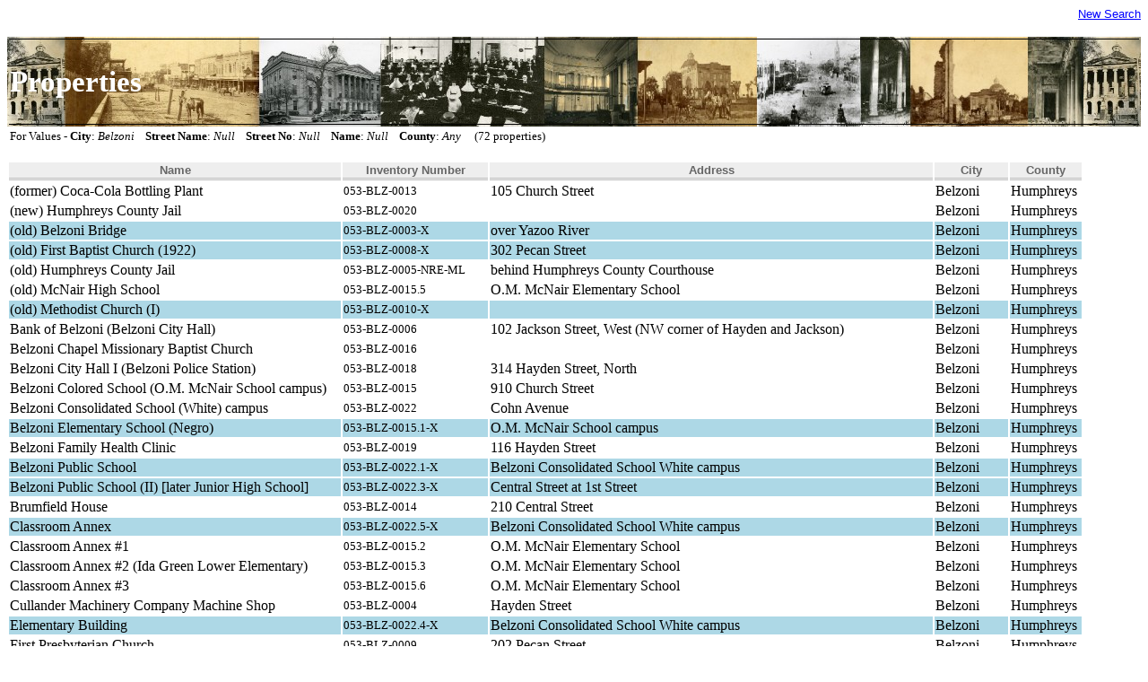

--- FILE ---
content_type: text/html; charset=utf-8
request_url: https://www.apps.mdah.ms.gov/Public/rpt.aspx?rpt=publicPropSearch&Name=&StreetNo=&StreetName=&City=Belzoni&County=Any
body_size: 35306
content:


<!DOCTYPE html PUBLIC "-//W3C//DTD XHTML 1.0 Transitional//EN" "http://www.w3.org/TR/xhtml1/DTD/xhtml1-transitional.dtd">

<html xmlns="http://www.w3.org/1999/xhtml" >
<head><title>
	Report
</title><link rel="stylesheet" href="style.css" />
    <script type="text/javascript" src="include/sorttable.js"></script>
    <script type="text/javascript" src="include/xAlert.js"></script>
    <script type="text/javascript">
        var footerText1 = 'Note: Inventory# refers to the paper file located in the offices of the Historic Preservation Division, MDAH. "D" indicates that the information concerning this property is documented. "A" indicates that the work is only attributed, based on oral tradition or similarity to other buildings by this particular person. A question mark indicates that the work is only conjectured from other information, such as in cases when an architect was known to be working in a town at a given time. A gray/blue background color denotes a non-extant property.'; //artisan related stuff
        var footerText2 = 'Note: Inventory# refers to the paper file located in the offices of the Historic Preservation Division, MDAH. A gray/blue background color denotes a non-extant property.'; //everything else
        var footerText3 = 'Note: A gray/blue background color denotes a non-extant property.'; //everything else
        var currentRpt = getParameterByName('rpt');
        var currentText;
        switch (currentRpt){
            case 'nrListings':
              currentText = footerText3;
              break;
            case 'msLandmarkList':
              currentText = footerText2;
              break;
            case 'publicPropSearch':
              currentText = footerText2;
              break;
            case 'searchReturn':
              currentText = footerText2;
              break;
            case 'artisanSearch':
              currentText = footerText1;
              break;
            case 'LocalHistoricDistrictList':
              currentText = footerText3;
              break;
            case 'historicUse':
              currentText = footerText2;
              break;
            case 'artisanProfile':
              currentText = footerText1;
              break;
            case 'associations':
              currentText = footerText2;
              break;
            default:
              currentText = '';
              break;
          }
        
        function getParameterByName( name )
            {
              name = name.replace(/[\[]/,"\\\[").replace(/[\]]/,"\\\]");
              var regexS = "[\\?&]"+name+"=([^&#]*)";
              var regex = new RegExp( regexS );
              var results = regex.exec( window.location.href );
              if( results == null )
                return "";
              else
                return decodeURIComponent(results[1].replace(/\+/g, " "));
            }
        
        function loadPhoto (id) {
            window.open('photo.aspx?id='+id);
        }
    
        function GotoProperty(id) {
           var y = screen.availHeight;
           window.location.href = 'prop.aspx?id='+id+'&view=facts&y='+y;
           //window.open('prop.aspx?id='+id+'&view=facts&y='+y);
           return false;
        }
        
        function GotoDistrict(id,districtName) {
            var y = screen.availHeight;
            //window.location.href='district.aspx?id='+id+'&districtName='+ districtName + '&view=propList'+'&y='+y;
            window.location.href='district.aspx?id='+id+'&view=propList'+'&y='+y;
            return false;
        }

        function SwitchProperties(new_id) {
            opener.GotoProperty(new_id);
            window.open('', '_self', '');
            window.close();
        }

        function SwitchDistricts(new_id) {
            opener.GotoDistrict(new_id);
            window.open('', '_self', '');
            window.close();
        }
          
        function GotoLocalHistoricDistrict(lhd_id) {
            var y = screen.availHeight;
            window.location.href='lhd.aspx?id='+lhd_id+'&view=propList'+'&y='+y;
            return false;
          }
        
        function CloseWindow() {
            var browserName=navigator.appName; 
            if (browserName=="Netscape") { 
              window.open('','_parent',''); 
              window.close();} 
            else { 
              window.opener = self; 
              window.close();}
        }
        
        function JumpToDistrict(new_id) {
            opener.GotoDistrict(new_id);
            window.open('','_self','');
            window.close();
        }
          
        function JumpToLHD(new_id) {
            opener.GotoLHD(new_id);
            window.open('','_self','');
            window.close();
        }
        
    </script>
</head>
<body>
    <form name="form1" method="post" action="./rpt.aspx?rpt=publicPropSearch&amp;Name=&amp;StreetNo=&amp;StreetName=&amp;City=Belzoni&amp;County=Any" id="form1">
<div>
<input type="hidden" name="__VIEWSTATE" id="__VIEWSTATE" value="/wEPDwUKMjExOTQwNDI2Ng8WAh4TVmFsaWRhdGVSZXF1ZXN0TW9kZQIBFgICAw9kFgYCAQ8WBB4JaW5uZXJodG1sBQpOZXcgU2VhcmNoHgdvbmNsaWNrBTd3aW5kb3cubG9jYXRpb24uaHJlZj0ncGFyYW1zLmFzcHg/cnB0PXB1YmxpY1Byb3BTZWFyY2gnZAIDDw9kFgQeBWFsaWduBQRsZWZ0HgV3aWR0aAUDOTUlZAIGDw8WBB4IQ3NzQ2xhc3MFCHNvcnRhYmxlHgRfIVNCAgIWBB8DBQRsZWZ0HwQFAzk1JWRkSBjV8QIEL5lzOfssqKca1bc+806uZPy0z5O/pnOjuJI=" />
</div>

<script type="text/javascript">
//<![CDATA[
var theForm = document.forms['form1'];
if (!theForm) {
    theForm = document.form1;
}
function __doPostBack(eventTarget, eventArgument) {
    if (!theForm.onsubmit || (theForm.onsubmit() != false)) {
        theForm.__EVENTTARGET.value = eventTarget;
        theForm.__EVENTARGUMENT.value = eventArgument;
        theForm.submit();
    }
}
//]]>
</script>


<script src="/WebResource.axd?d=t4ghhPSCR6SBwIazddJRBVnuxqfkM0WAzayynLzN_SKnOgRHTEIz8siIycjXwBxUL4TbDo0bZL_d4Zi53NoU3yQs2ryoB6xhnhVn6U9OWvo1&amp;t=638942030805310136" type="text/javascript"></script>

<div>

	<input type="hidden" name="__VIEWSTATEGENERATOR" id="__VIEWSTATEGENERATOR" value="79DB5AFC" />
	<input type="hidden" name="__SCROLLPOSITIONX" id="__SCROLLPOSITIONX" value="0" />
	<input type="hidden" name="__SCROLLPOSITIONY" id="__SCROLLPOSITIONY" value="0" />
	<input type="hidden" name="__EVENTTARGET" id="__EVENTTARGET" value="" />
	<input type="hidden" name="__EVENTARGUMENT" id="__EVENTARGUMENT" value="" />
</div>
    <div id="timeoutPopUp" style="position:absolute; z-index:0; opacity: 0; filter: alpha(opacity=0)"><img src="img/misc/NewWindowAlertBox.png" alt=""  /></div>
    <div>
        <div id="divReturnLink" style="text-align:right" class="propLink" onclick="window.location.href=&#39;params.aspx?rpt=publicPropSearch&#39;">New Search<a></a></div><br />
        <table cellpadding="0" cellspacing="0" border="0" width="100%" id="tblSubMain">
            <tr>
                <td>
                    <table id="tblTitleHdr" align="left" width="95%" border="0" style="height:100px;width:100%;background-image:url(img/hdr/collage1.jpg); color:#ffffff">
	<tr>
		<td class="tdTitleHdr" style="font-weight:bold;">Properties</td>
	</tr>
</table>
                </td>
            </tr>
            <tr>
                <td>
                    <table border="0">
	<tr valign="top">
		<td valign="top" colspan="4" style="font-size:small;">For Values - <strong>City</strong>: <em>Belzoni</em>&nbsp;&nbsp;&nbsp;&nbsp;<strong>Street Name</strong>: <em>Null</em>&nbsp;&nbsp;&nbsp;&nbsp;<strong>Street No</strong>: <em>Null</em>&nbsp;&nbsp;&nbsp;&nbsp;<strong>Name</strong>: <em>Null</em>&nbsp;&nbsp;&nbsp;&nbsp;<strong>County</strong>: <em>Any</em>&nbsp;&nbsp;&nbsp;&nbsp; (72 properties)<br />&nbsp;</td>
	</tr>
</table><table id="Table1" class="sortable" align="left" width="95%" border="0">
	<tr style="text-align:center;">
		<th class="sortableborderedsubheader">Name</th><th class="sortableborderedsubheader">Inventory Number</th><th class="sortableborderedsubheader">Address</th><th class="sortableborderedsubheader">City</th><th class="sortableborderedsubheader">County</th>
	</tr><tr onclick="GotoProperty(&#39;14591&#39;)" onmouseover="this.style.backgroundColor=&#39;#E0FFFF&#39;" onmouseout="this.style.backgroundColor=&#39;#FFFFFF&#39;" style="cursor:pointer;">
		<td>(former) Coca-Cola Bottling Plant</td><td style="font-size:smaller;">053-BLZ-0013</td><td>105 Church Street</td><td>Belzoni</td><td>Humphreys</td>
	</tr><tr onclick="GotoProperty(&#39;2145887134&#39;)" onmouseover="this.style.backgroundColor=&#39;#E0FFFF&#39;" onmouseout="this.style.backgroundColor=&#39;#FFFFFF&#39;" style="cursor:pointer;">
		<td>(new) Humphreys County Jail</td><td style="font-size:smaller;">053-BLZ-0020</td><td></td><td>Belzoni</td><td>Humphreys</td>
	</tr><tr onclick="GotoProperty(&#39;14581&#39;)" onmouseover="this.style.backgroundColor=&#39;#E0FFFF&#39;" onmouseout="this.style.backgroundColor=&#39;#ADD8E6&#39;" style="cursor:pointer;background-color:#ADD8E6;">
		<td>(old) Belzoni Bridge</td><td style="font-size:smaller;">053-BLZ-0003-X</td><td>over Yazoo River</td><td>Belzoni</td><td>Humphreys</td>
	</tr><tr onclick="GotoProperty(&#39;14586&#39;)" onmouseover="this.style.backgroundColor=&#39;#E0FFFF&#39;" onmouseout="this.style.backgroundColor=&#39;#ADD8E6&#39;" style="cursor:pointer;background-color:#ADD8E6;">
		<td>(old) First Baptist Church (1922)</td><td style="font-size:smaller;">053-BLZ-0008-X</td><td>302 Pecan Street</td><td>Belzoni</td><td>Humphreys</td>
	</tr><tr onclick="GotoProperty(&#39;14583&#39;)" onmouseover="this.style.backgroundColor=&#39;#E0FFFF&#39;" onmouseout="this.style.backgroundColor=&#39;#FFFFFF&#39;" style="cursor:pointer;">
		<td>(old) Humphreys County Jail</td><td style="font-size:smaller;">053-BLZ-0005-NRE-ML</td><td>behind Humphreys County Courthouse</td><td>Belzoni</td><td>Humphreys</td>
	</tr><tr onclick="GotoProperty(&#39;2145887196&#39;)" onmouseover="this.style.backgroundColor=&#39;#E0FFFF&#39;" onmouseout="this.style.backgroundColor=&#39;#FFFFFF&#39;" style="cursor:pointer;">
		<td>(old) McNair High School</td><td style="font-size:smaller;">053-BLZ-0015.5</td><td>O.M. McNair Elementary School</td><td>Belzoni</td><td>Humphreys</td>
	</tr><tr onclick="GotoProperty(&#39;14588&#39;)" onmouseover="this.style.backgroundColor=&#39;#E0FFFF&#39;" onmouseout="this.style.backgroundColor=&#39;#ADD8E6&#39;" style="cursor:pointer;background-color:#ADD8E6;">
		<td>(old) Methodist Church (I)</td><td style="font-size:smaller;">053-BLZ-0010-X</td><td></td><td>Belzoni</td><td>Humphreys</td>
	</tr><tr onclick="GotoProperty(&#39;14584&#39;)" onmouseover="this.style.backgroundColor=&#39;#E0FFFF&#39;" onmouseout="this.style.backgroundColor=&#39;#FFFFFF&#39;" style="cursor:pointer;">
		<td>Bank of Belzoni (Belzoni City Hall)</td><td style="font-size:smaller;">053-BLZ-0006</td><td>102 Jackson Street, West (NW corner of Hayden and Jackson)</td><td>Belzoni</td><td>Humphreys</td>
	</tr><tr onclick="GotoProperty(&#39;14594&#39;)" onmouseover="this.style.backgroundColor=&#39;#E0FFFF&#39;" onmouseout="this.style.backgroundColor=&#39;#FFFFFF&#39;" style="cursor:pointer;">
		<td>Belzoni Chapel Missionary Baptist Church</td><td style="font-size:smaller;">053-BLZ-0016</td><td></td><td>Belzoni</td><td>Humphreys</td>
	</tr><tr onclick="GotoProperty(&#39;2145882865&#39;)" onmouseover="this.style.backgroundColor=&#39;#E0FFFF&#39;" onmouseout="this.style.backgroundColor=&#39;#FFFFFF&#39;" style="cursor:pointer;">
		<td>Belzoni City Hall I (Belzoni Police Station)</td><td style="font-size:smaller;">053-BLZ-0018</td><td>314 Hayden Street, North</td><td>Belzoni</td><td>Humphreys</td>
	</tr><tr onclick="GotoProperty(&#39;14593&#39;)" onmouseover="this.style.backgroundColor=&#39;#E0FFFF&#39;" onmouseout="this.style.backgroundColor=&#39;#FFFFFF&#39;" style="cursor:pointer;">
		<td>Belzoni Colored School (O.M. McNair School campus)</td><td style="font-size:smaller;">053-BLZ-0015</td><td>910 Church Street</td><td>Belzoni</td><td>Humphreys</td>
	</tr><tr onclick="GotoProperty(&#39;2145887176&#39;)" onmouseover="this.style.backgroundColor=&#39;#E0FFFF&#39;" onmouseout="this.style.backgroundColor=&#39;#FFFFFF&#39;" style="cursor:pointer;">
		<td>Belzoni Consolidated School (White) campus</td><td style="font-size:smaller;">053-BLZ-0022</td><td>Cohn Avenue</td><td>Belzoni</td><td>Humphreys</td>
	</tr><tr onclick="GotoProperty(&#39;2145887198&#39;)" onmouseover="this.style.backgroundColor=&#39;#E0FFFF&#39;" onmouseout="this.style.backgroundColor=&#39;#ADD8E6&#39;" style="cursor:pointer;background-color:#ADD8E6;">
		<td>Belzoni Elementary School (Negro)</td><td style="font-size:smaller;">053-BLZ-0015.1-X</td><td>O.M. McNair School campus</td><td>Belzoni</td><td>Humphreys</td>
	</tr><tr onclick="GotoProperty(&#39;2145885551&#39;)" onmouseover="this.style.backgroundColor=&#39;#E0FFFF&#39;" onmouseout="this.style.backgroundColor=&#39;#FFFFFF&#39;" style="cursor:pointer;">
		<td>Belzoni Family Health Clinic</td><td style="font-size:smaller;">053-BLZ-0019</td><td>116 Hayden Street</td><td>Belzoni</td><td>Humphreys</td>
	</tr><tr onclick="GotoProperty(&#39;2145887181&#39;)" onmouseover="this.style.backgroundColor=&#39;#E0FFFF&#39;" onmouseout="this.style.backgroundColor=&#39;#ADD8E6&#39;" style="cursor:pointer;background-color:#ADD8E6;">
		<td>Belzoni Public School</td><td style="font-size:smaller;">053-BLZ-0022.1-X</td><td>Belzoni Consolidated School White campus</td><td>Belzoni</td><td>Humphreys</td>
	</tr><tr onclick="GotoProperty(&#39;41708&#39;)" onmouseover="this.style.backgroundColor=&#39;#E0FFFF&#39;" onmouseout="this.style.backgroundColor=&#39;#ADD8E6&#39;" style="cursor:pointer;background-color:#ADD8E6;">
		<td>Belzoni Public School (II) [later Junior High School]</td><td style="font-size:smaller;">053-BLZ-0022.3-X</td><td>Central Street at 1st Street</td><td>Belzoni</td><td>Humphreys</td>
	</tr><tr onclick="GotoProperty(&#39;14592&#39;)" onmouseover="this.style.backgroundColor=&#39;#E0FFFF&#39;" onmouseout="this.style.backgroundColor=&#39;#FFFFFF&#39;" style="cursor:pointer;">
		<td>Brumfield House</td><td style="font-size:smaller;">053-BLZ-0014</td><td>210 Central Street</td><td>Belzoni</td><td>Humphreys</td>
	</tr><tr onclick="GotoProperty(&#39;2145887177&#39;)" onmouseover="this.style.backgroundColor=&#39;#E0FFFF&#39;" onmouseout="this.style.backgroundColor=&#39;#ADD8E6&#39;" style="cursor:pointer;background-color:#ADD8E6;">
		<td>Classroom Annex</td><td style="font-size:smaller;">053-BLZ-0022.5-X</td><td>Belzoni Consolidated School White campus</td><td>Belzoni</td><td>Humphreys</td>
	</tr><tr onclick="GotoProperty(&#39;2145887194&#39;)" onmouseover="this.style.backgroundColor=&#39;#E0FFFF&#39;" onmouseout="this.style.backgroundColor=&#39;#FFFFFF&#39;" style="cursor:pointer;">
		<td>Classroom Annex #1</td><td style="font-size:smaller;">053-BLZ-0015.2</td><td>O.M. McNair Elementary School</td><td>Belzoni</td><td>Humphreys</td>
	</tr><tr onclick="GotoProperty(&#39;2145887195&#39;)" onmouseover="this.style.backgroundColor=&#39;#E0FFFF&#39;" onmouseout="this.style.backgroundColor=&#39;#FFFFFF&#39;" style="cursor:pointer;">
		<td>Classroom Annex #2 (Ida Green Lower Elementary)</td><td style="font-size:smaller;">053-BLZ-0015.3</td><td>O.M. McNair Elementary School</td><td>Belzoni</td><td>Humphreys</td>
	</tr><tr onclick="GotoProperty(&#39;2145887197&#39;)" onmouseover="this.style.backgroundColor=&#39;#E0FFFF&#39;" onmouseout="this.style.backgroundColor=&#39;#FFFFFF&#39;" style="cursor:pointer;">
		<td>Classroom Annex #3</td><td style="font-size:smaller;">053-BLZ-0015.6</td><td>O.M. McNair Elementary School</td><td>Belzoni</td><td>Humphreys</td>
	</tr><tr onclick="GotoProperty(&#39;14582&#39;)" onmouseover="this.style.backgroundColor=&#39;#E0FFFF&#39;" onmouseout="this.style.backgroundColor=&#39;#FFFFFF&#39;" style="cursor:pointer;">
		<td>Cullander Machinery Company Machine Shop</td><td style="font-size:smaller;">053-BLZ-0004</td><td>Hayden Street</td><td>Belzoni</td><td>Humphreys</td>
	</tr><tr onclick="GotoProperty(&#39;2145887179&#39;)" onmouseover="this.style.backgroundColor=&#39;#E0FFFF&#39;" onmouseout="this.style.backgroundColor=&#39;#ADD8E6&#39;" style="cursor:pointer;background-color:#ADD8E6;">
		<td>Elementary Building</td><td style="font-size:smaller;">053-BLZ-0022.4-X</td><td>Belzoni Consolidated School White campus</td><td>Belzoni</td><td>Humphreys</td>
	</tr><tr onclick="GotoProperty(&#39;14587&#39;)" onmouseover="this.style.backgroundColor=&#39;#E0FFFF&#39;" onmouseout="this.style.backgroundColor=&#39;#FFFFFF&#39;" style="cursor:pointer;">
		<td>First Presbyterian Church</td><td style="font-size:smaller;">053-BLZ-0009</td><td>202 Pecan Street</td><td>Belzoni</td><td>Humphreys</td>
	</tr><tr onclick="GotoProperty(&#39;14589&#39;)" onmouseover="this.style.backgroundColor=&#39;#E0FFFF&#39;" onmouseout="this.style.backgroundColor=&#39;#FFFFFF&#39;" style="cursor:pointer;">
		<td>First United Methodist Church (II)</td><td style="font-size:smaller;">053-BLZ-0011</td><td>202 Castleman Street</td><td>Belzoni</td><td>Humphreys</td>
	</tr><tr onclick="GotoProperty(&#39;2145894896&#39;)" onmouseover="this.style.backgroundColor=&#39;#E0FFFF&#39;" onmouseout="this.style.backgroundColor=&#39;#FFFFFF&#39;" style="cursor:pointer;">
		<td>Green Grove M.B. Church</td><td style="font-size:smaller;"></td><td>801 Church Street</td><td>Belzoni</td><td>Humphreys</td>
	</tr><tr onclick="GotoProperty(&#39;2145893640&#39;)" onmouseover="this.style.backgroundColor=&#39;#E0FFFF&#39;" onmouseout="this.style.backgroundColor=&#39;#FFFFFF&#39;" style="cursor:pointer;">
		<td>Higdon, Dr. Joseph C., House</td><td style="font-size:smaller;">053-BLZ-0025</td><td>209 Jackson Street, East</td><td>Belzoni</td><td>Humphreys</td>
	</tr><tr onclick="GotoProperty(&#39;2145887180&#39;)" onmouseover="this.style.backgroundColor=&#39;#E0FFFF&#39;" onmouseout="this.style.backgroundColor=&#39;#ADD8E6&#39;" style="cursor:pointer;background-color:#ADD8E6;">
		<td>High School Building</td><td style="font-size:smaller;">053-BLZ-0022.2-X</td><td>Belzoni Consolidated School White campus</td><td>Belzoni</td><td>Humphreys</td>
	</tr><tr onclick="GotoProperty(&#39;2145887199&#39;)" onmouseover="this.style.backgroundColor=&#39;#E0FFFF&#39;" onmouseout="this.style.backgroundColor=&#39;#ADD8E6&#39;" style="cursor:pointer;background-color:#ADD8E6;">
		<td>Home Economics Building</td><td style="font-size:smaller;">053-BLZ-0015.4-X</td><td>O.M. McNair School campus</td><td>Belzoni</td><td>Humphreys</td>
	</tr><tr onclick="GotoProperty(&#39;2145887202&#39;)" onmouseover="this.style.backgroundColor=&#39;#E0FFFF&#39;" onmouseout="this.style.backgroundColor=&#39;#FFFFFF&#39;" style="cursor:pointer;">
		<td>Humphreys County Community Hospital</td><td style="font-size:smaller;">053-BLZ-0021</td><td>NE corner 1st and Price streets</td><td>Belzoni</td><td>Humphreys</td>
	</tr><tr onclick="GotoProperty(&#39;14578&#39;)" onmouseover="this.style.backgroundColor=&#39;#E0FFFF&#39;" onmouseout="this.style.backgroundColor=&#39;#FFFFFF&#39;" style="cursor:pointer;">
		<td>Humphreys County Courthouse</td><td style="font-size:smaller;">053-BLZ-0001-NR-ML</td><td>102 Castleman Street</td><td>Belzoni</td><td>Humphreys</td>
	</tr><tr onclick="GotoProperty(&#39;14579&#39;)" onmouseover="this.style.backgroundColor=&#39;#E0FFFF&#39;" onmouseout="this.style.backgroundColor=&#39;#FFFFFF&#39;" style="cursor:pointer;">
		<td>Humphreys County War Memorial Monument</td><td style="font-size:smaller;">053-BLZ-0001.1-NRE-MLE</td><td>Courthouse Lawn</td><td>Belzoni</td><td>Humphreys</td>
	</tr><tr onclick="GotoProperty(&#39;14595&#39;)" onmouseover="this.style.backgroundColor=&#39;#E0FFFF&#39;" onmouseout="this.style.backgroundColor=&#39;#FFFFFF&#39;" style="cursor:pointer;">
		<td>Masonic Hall {Belzoni Lodge No. 547, F&AM}</td><td style="font-size:smaller;">053-BLZ-0017</td><td>120 Hayden Street</td><td>Belzoni</td><td>Humphreys</td>
	</tr><tr onclick="GotoProperty(&#39;14596&#39;)" onmouseover="this.style.backgroundColor=&#39;#E0FFFF&#39;" onmouseout="this.style.backgroundColor=&#39;#FFFFFF&#39;" style="cursor:pointer;">
		<td>Natchez (sunken steamboat)</td><td style="font-size:smaller;">053-BLZ-5001-S</td><td>Yazoo River</td><td>Belzoni</td><td>Humphreys</td>
	</tr><tr onclick="GotoProperty(&#39;2145887203&#39;)" onmouseover="this.style.backgroundColor=&#39;#E0FFFF&#39;" onmouseout="this.style.backgroundColor=&#39;#FFFFFF&#39;" style="cursor:pointer;">
		<td>National Guard Armory</td><td style="font-size:smaller;">053-BLZ-0023</td><td>Price Street</td><td>Belzoni</td><td>Humphreys</td>
	</tr><tr onclick="GotoProperty(&#39;2145908699&#39;)" onmouseover="this.style.backgroundColor=&#39;#E0FFFF&#39;" onmouseout="this.style.backgroundColor=&#39;#FFFFFF&#39;" style="cursor:pointer;">
		<td>Patient's Choice Medical Center of Humphreys County</td><td style="font-size:smaller;">053-BLZ-0026</td><td>500 C C Road</td><td>Belzoni</td><td>Humphreys</td>
	</tr><tr onclick="GotoProperty(&#39;2145913806&#39;)" onmouseover="this.style.backgroundColor=&#39;#E0FFFF&#39;" onmouseout="this.style.backgroundColor=&#39;#FFFFFF&#39;" style="cursor:pointer;">
		<td>Smith Funeral Home</td><td style="font-size:smaller;">053-BLZ-0027</td><td> </td><td>Belzoni</td><td>Humphreys</td>
	</tr><tr onclick="GotoProperty(&#39;14590&#39;)" onmouseover="this.style.backgroundColor=&#39;#E0FFFF&#39;" onmouseout="this.style.backgroundColor=&#39;#FFFFFF&#39;" style="cursor:pointer;">
		<td>St. Thomas Episcopal Church</td><td style="font-size:smaller;">053-BLZ-0012</td><td>210 Castleman Street</td><td>Belzoni</td><td>Humphreys</td>
	</tr><tr onclick="GotoProperty(&#39;33754&#39;)" onmouseover="this.style.backgroundColor=&#39;#E0FFFF&#39;" onmouseout="this.style.backgroundColor=&#39;#FFFFFF&#39;" style="cursor:pointer;">
		<td>Sunflower River Bridge</td><td style="font-size:smaller;">053-BLZ-5002-DUPL</td><td></td><td>Belzoni</td><td>Humphreys</td>
	</tr><tr onclick="GotoProperty(&#39;2145887201&#39;)" onmouseover="this.style.backgroundColor=&#39;#E0FFFF&#39;" onmouseout="this.style.backgroundColor=&#39;#ADD8E6&#39;" style="cursor:pointer;background-color:#ADD8E6;">
		<td>Superintendent's House</td><td style="font-size:smaller;">053-BLZ-0015.8-X</td><td>O.M. McNair School campus</td><td>Belzoni</td><td>Humphreys</td>
	</tr><tr onclick="GotoProperty(&#39;2145891240&#39;)" onmouseover="this.style.backgroundColor=&#39;#E0FFFF&#39;" onmouseout="this.style.backgroundColor=&#39;#FFFFFF&#39;" style="cursor:pointer;">
		<td>Twin County Electric Power Association</td><td style="font-size:smaller;">053-BLZ-0024</td><td>101 Castleman Street</td><td>Belzoni</td><td>Humphreys</td>
	</tr><tr onclick="GotoProperty(&#39;14580&#39;)" onmouseover="this.style.backgroundColor=&#39;#E0FFFF&#39;" onmouseout="this.style.backgroundColor=&#39;#FFFFFF&#39;" style="cursor:pointer;">
		<td>U.S. Post Office</td><td style="font-size:smaller;">053-BLZ-0002</td><td>30 Church Street</td><td>Belzoni</td><td>Humphreys</td>
	</tr><tr onclick="GotoProperty(&#39;2145887178&#39;)" onmouseover="this.style.backgroundColor=&#39;#E0FFFF&#39;" onmouseout="this.style.backgroundColor=&#39;#ADD8E6&#39;" style="cursor:pointer;background-color:#ADD8E6;">
		<td>Vocational Building</td><td style="font-size:smaller;">053-BLZ-0022.6-X</td><td>Belzoni Consolidated School White campus</td><td>Belzoni</td><td>Humphreys</td>
	</tr><tr onclick="GotoProperty(&#39;2145887200&#39;)" onmouseover="this.style.backgroundColor=&#39;#E0FFFF&#39;" onmouseout="this.style.backgroundColor=&#39;#ADD8E6&#39;" style="cursor:pointer;background-color:#ADD8E6;">
		<td>Vocational Building</td><td style="font-size:smaller;">053-BLZ-0015.7-X</td><td>O.M. McNair School campus</td><td>Belzoni</td><td>Humphreys</td>
	</tr><tr onclick="GotoProperty(&#39;14585&#39;)" onmouseover="this.style.backgroundColor=&#39;#E0FFFF&#39;" onmouseout="this.style.backgroundColor=&#39;#FFFFFF&#39;" style="cursor:pointer;">
		<td>Y&MV Railroad passenger depot</td><td style="font-size:smaller;">053-BLZ-0007</td><td></td><td>Belzoni</td><td>Humphreys</td>
	</tr><tr onclick="GotoProperty(&#39;2145887187&#39;)" onmouseover="this.style.backgroundColor=&#39;#E0FFFF&#39;" onmouseout="this.style.backgroundColor=&#39;#ADD8E6&#39;" style="cursor:pointer;background-color:#ADD8E6;">
		<td>Administration Building</td><td style="font-size:smaller;">053-BLZ-5010.1-X</td><td>Gooden Lake School White campus</td><td>Belzoni vic.</td><td>Humphreys</td>
	</tr><tr onclick="GotoProperty(&#39;2145887188&#39;)" onmouseover="this.style.backgroundColor=&#39;#E0FFFF&#39;" onmouseout="this.style.backgroundColor=&#39;#ADD8E6&#39;" style="cursor:pointer;background-color:#ADD8E6;">
		<td>Auditorium</td><td style="font-size:smaller;">053-BLZ-5010.2-X</td><td>Gooden Lake School White campus</td><td>Belzoni vic.</td><td>Humphreys</td>
	</tr><tr onclick="GotoProperty(&#39;2145887185&#39;)" onmouseover="this.style.backgroundColor=&#39;#E0FFFF&#39;" onmouseout="this.style.backgroundColor=&#39;#FFFFFF&#39;" style="cursor:pointer;">
		<td>Belzoni High School (gymnasium/cafeteria)</td><td style="font-size:smaller;">053-BLZ-0022.7</td><td>Belzoni Consolidated School White campus</td><td>Belzoni vic.</td><td>Humphreys</td>
	</tr><tr onclick="GotoProperty(&#39;2145887190&#39;)" onmouseover="this.style.backgroundColor=&#39;#E0FFFF&#39;" onmouseout="this.style.backgroundColor=&#39;#ADD8E6&#39;" style="cursor:pointer;background-color:#ADD8E6;">
		<td>Custodian's House</td><td style="font-size:smaller;">053-BLZ-5010.4-X</td><td>Gooden Lake School White campus</td><td>Belzoni vic.</td><td>Humphreys</td>
	</tr><tr onclick="GotoProperty(&#39;2145887206&#39;)" onmouseover="this.style.backgroundColor=&#39;#E0FFFF&#39;" onmouseout="this.style.backgroundColor=&#39;#FFFFFF&#39;" style="cursor:pointer;">
		<td>Deovolente Commissary</td><td style="font-size:smaller;">053-BLZ-5006</td><td>Deovolente community</td><td>Belzoni vic.</td><td>Humphreys</td>
	</tr><tr onclick="GotoProperty(&#39;2145913131&#39;)" onmouseover="this.style.backgroundColor=&#39;#E0FFFF&#39;" onmouseout="this.style.backgroundColor=&#39;#FFFFFF&#39;" style="cursor:pointer;">
		<td>Deovolente Grist Mill</td><td style="font-size:smaller;">053-BLZ-5021</td><td>Deovolente Road</td><td>Belzoni vic.</td><td>Humphreys</td>
	</tr><tr onclick="GotoProperty(&#39;2145913125&#39;)" onmouseover="this.style.backgroundColor=&#39;#E0FFFF&#39;" onmouseout="this.style.backgroundColor=&#39;#FFFFFF&#39;" style="cursor:pointer;">
		<td>Deovolente Grocer</td><td style="font-size:smaller;">053-BLZ-5020</td><td>Deovolente Road</td><td>Belzoni vic.</td><td>Humphreys</td>
	</tr><tr onclick="GotoProperty(&#39;2145887182&#39;)" onmouseover="this.style.backgroundColor=&#39;#E0FFFF&#39;" onmouseout="this.style.backgroundColor=&#39;#ADD8E6&#39;" style="cursor:pointer;background-color:#ADD8E6;">
		<td>Deovolente School (Negro)</td><td style="font-size:smaller;">053-BLZ-5007-X</td><td>Deovolente community</td><td>Belzoni vic.</td><td>Humphreys</td>
	</tr><tr onclick="GotoProperty(&#39;2145913130&#39;)" onmouseover="this.style.backgroundColor=&#39;#E0FFFF&#39;" onmouseout="this.style.backgroundColor=&#39;#FFFFFF&#39;" style="cursor:pointer;">
		<td>Deovolente Store</td><td style="font-size:smaller;">053-BLZ-5022.1</td><td>Deovolente Road</td><td>Belzoni vic.</td><td>Humphreys</td>
	</tr><tr onclick="GotoProperty(&#39;2145887136&#39;)" onmouseover="this.style.backgroundColor=&#39;#E0FFFF&#39;" onmouseout="this.style.backgroundColor=&#39;#ADD8E6&#39;" style="cursor:pointer;background-color:#ADD8E6;">
		<td>Famosa School (Negro)</td><td style="font-size:smaller;">053-BLZ-5014-X</td><td>Famosla community</td><td>Belzoni vic.</td><td>Humphreys</td>
	</tr><tr onclick="GotoProperty(&#39;2145887186&#39;)" onmouseover="this.style.backgroundColor=&#39;#E0FFFF&#39;" onmouseout="this.style.backgroundColor=&#39;#ADD8E6&#39;" style="cursor:pointer;background-color:#ADD8E6;">
		<td>Gooden Lake School (White) campus</td><td style="font-size:smaller;">053-BLZ-5010-X</td><td></td><td>Belzoni vic.</td><td>Humphreys</td>
	</tr><tr onclick="GotoProperty(&#39;2145904921&#39;)" onmouseover="this.style.backgroundColor=&#39;#E0FFFF&#39;" onmouseout="this.style.backgroundColor=&#39;#FFFFFF&#39;" style="cursor:pointer;">
		<td>house</td><td style="font-size:smaller;">053-BLZ-5017</td><td>State Highway 12 E west of intersection with River Road/Cole Lake Road</td><td>Belzoni vic.</td><td>Humphreys</td>
	</tr><tr onclick="GotoProperty(&#39;2145904922&#39;)" onmouseover="this.style.backgroundColor=&#39;#E0FFFF&#39;" onmouseout="this.style.backgroundColor=&#39;#FFFFFF&#39;" style="cursor:pointer;">
		<td>house</td><td style="font-size:smaller;">053-BLZ-5018</td><td>10617 State Highway 12 E</td><td>Belzoni vic.</td><td>Humphreys</td>
	</tr><tr onclick="GotoProperty(&#39;2145904923&#39;)" onmouseover="this.style.backgroundColor=&#39;#E0FFFF&#39;" onmouseout="this.style.backgroundColor=&#39;#FFFFFF&#39;" style="cursor:pointer;">
		<td>house</td><td style="font-size:smaller;">053-BLZ-5019</td><td>10688 State Highway 12 E</td><td>Belzoni vic.</td><td>Humphreys</td>
	</tr><tr onclick="GotoProperty(&#39;33235&#39;)" onmouseover="this.style.backgroundColor=&#39;#E0FFFF&#39;" onmouseout="this.style.backgroundColor=&#39;#FFFFFF&#39;" style="cursor:pointer;">
		<td>Jaketown Site (22-Hu-505) - Tract 1</td><td style="font-size:smaller;"></td><td> </td><td>Belzoni vic.</td><td>Humphreys</td>
	</tr><tr onclick="GotoProperty(&#39;33236&#39;)" onmouseover="this.style.backgroundColor=&#39;#E0FFFF&#39;" onmouseout="this.style.backgroundColor=&#39;#FFFFFF&#39;" style="cursor:pointer;">
		<td>Jaketown Site (22-Hu-505) - Tract 2</td><td style="font-size:smaller;"></td><td></td><td>Belzoni vic.</td><td>Humphreys</td>
	</tr><tr onclick="GotoProperty(&#39;101894&#39;)" onmouseover="this.style.backgroundColor=&#39;#E0FFFF&#39;" onmouseout="this.style.backgroundColor=&#39;#ADD8E6&#39;" style="cursor:pointer;background-color:#ADD8E6;">
		<td>lookout tower</td><td style="font-size:smaller;">053-BLZ-5004-X</td><td> </td><td>Belzoni vic.</td><td>Humphreys</td>
	</tr><tr onclick="GotoProperty(&#39;2145887189&#39;)" onmouseover="this.style.backgroundColor=&#39;#E0FFFF&#39;" onmouseout="this.style.backgroundColor=&#39;#ADD8E6&#39;" style="cursor:pointer;background-color:#ADD8E6;">
		<td>Lunchroom</td><td style="font-size:smaller;">053-BLZ-5010.3-X</td><td>Gooden Lake School White campus</td><td>Belzoni vic.</td><td>Humphreys</td>
	</tr><tr onclick="GotoProperty(&#39;2145887191&#39;)" onmouseover="this.style.backgroundColor=&#39;#E0FFFF&#39;" onmouseout="this.style.backgroundColor=&#39;#ADD8E6&#39;" style="cursor:pointer;background-color:#ADD8E6;">
		<td>Macedonia School</td><td style="font-size:smaller;">053-BLZ-5012-X</td><td></td><td>Belzoni vic.</td><td>Humphreys</td>
	</tr><tr onclick="GotoProperty(&#39;2145887205&#39;)" onmouseover="this.style.backgroundColor=&#39;#E0FFFF&#39;" onmouseout="this.style.backgroundColor=&#39;#FFFFFF&#39;" style="cursor:pointer;">
		<td>Mt. Arratt Church and Cemetery</td><td style="font-size:smaller;">053-BLZ-5015</td><td>W side, Deovolente Road</td><td>Belzoni vic.</td><td>Humphreys</td>
	</tr><tr onclick="GotoProperty(&#39;2145887193&#39;)" onmouseover="this.style.backgroundColor=&#39;#E0FFFF&#39;" onmouseout="this.style.backgroundColor=&#39;#ADD8E6&#39;" style="cursor:pointer;background-color:#ADD8E6;">
		<td>Mt. Carmel School (Negro)</td><td style="font-size:smaller;">053-BLZ-5013-X</td><td></td><td>Belzoni vic.</td><td>Humphreys</td>
	</tr><tr onclick="GotoProperty(&#39;2145913132&#39;)" onmouseover="this.style.backgroundColor=&#39;#E0FFFF&#39;" onmouseout="this.style.backgroundColor=&#39;#FFFFFF&#39;" style="cursor:pointer;">
		<td>One-Room Cottage</td><td style="font-size:smaller;">053-BLZ-5022.2</td><td>Deovolente Road</td><td>Belzoni vic.</td><td>Humphreys</td>
	</tr><tr onclick="GotoProperty(&#39;2145887184&#39;)" onmouseover="this.style.backgroundColor=&#39;#E0FFFF&#39;" onmouseout="this.style.backgroundColor=&#39;#ADD8E6&#39;" style="cursor:pointer;background-color:#ADD8E6;">
		<td>Payne School (Negro)</td><td style="font-size:smaller;">053-BLZ-5009-X</td><td>near Mahrud community</td><td>Belzoni vic.</td><td>Humphreys</td>
	</tr><tr onclick="GotoProperty(&#39;2145887183&#39;)" onmouseover="this.style.backgroundColor=&#39;#E0FFFF&#39;" onmouseout="this.style.backgroundColor=&#39;#ADD8E6&#39;" style="cursor:pointer;background-color:#ADD8E6;">
		<td>Watson School (Negro)</td><td style="font-size:smaller;">053-BLZ-5008-X</td><td>Murphy community</td><td>Belzoni vic.</td><td>Humphreys</td>
	</tr><tr onclick="GotoProperty(&#39;2117043274&#39;)" onmouseover="this.style.backgroundColor=&#39;#E0FFFF&#39;" onmouseout="this.style.backgroundColor=&#39;#FFFFFF&#39;" style="cursor:pointer;">
		<td>Wister Gardens</td><td style="font-size:smaller;">053-BLZ-5005</td><td>1440 State Highway 7</td><td>Belzoni vic.</td><td>Humphreys</td>
	</tr><tr onclick="GotoProperty(&#39;2145887192&#39;)" onmouseover="this.style.backgroundColor=&#39;#E0FFFF&#39;" onmouseout="this.style.backgroundColor=&#39;#ADD8E6&#39;" style="cursor:pointer;background-color:#ADD8E6;">
		<td>Woodland School</td><td style="font-size:smaller;">053-BLZ-5011-X</td><td></td><td>Belzoni vic.</td><td>Humphreys</td>
	</tr><tr onclick="GotoProperty(&#39;2145892845&#39;)" onmouseover="this.style.backgroundColor=&#39;#E0FFFF&#39;" onmouseout="this.style.backgroundColor=&#39;#FFFFFF&#39;" style="cursor:pointer;">
		<td>Yazoo River Bridge</td><td style="font-size:smaller;">053-BLZ-5016 DUPL</td><td>Near Silent Shade</td><td>Belzoni vic.</td><td>Humphreys</td>
	</tr>
</table><br /><br />
                </td>
            </tr>
            <tr>
                <td>
                    <center>
                        <table>
                            <tr>
                                <td>
                                    <div id="rptFooter" style="visibility:collapse; margin-left:25px; margin-right:70px; padding-top:50px; text-align:justify; font-style:italic; font-size:9pt; width:90%" />
                                </td>
                            </tr>
                        </table>
                    </center>
                </td>
            </tr>
        </table>
        <script type="text/javascript">
            var rc = document.getElementById("Table1").rows.length;
            var rf = document.getElementById("rptFooter");
            if (rc > 1){rf.style.visibility='visible'};
            rf.innerHTML = currentText;
        </script>
    </div>
    

<script type="text/javascript">
//<![CDATA[

theForm.oldSubmit = theForm.submit;
theForm.submit = WebForm_SaveScrollPositionSubmit;

theForm.oldOnSubmit = theForm.onsubmit;
theForm.onsubmit = WebForm_SaveScrollPositionOnSubmit;
//]]>
</script>
</form>
    
</body>
</html>


--- FILE ---
content_type: text/css
request_url: https://www.apps.mdah.ms.gov/Public/style.css
body_size: 8742
content:
/* --- menu styles ---
note:
	not all browsers render styles the same way so try out your style sheet
	on different browsers before publishing;
*/

/* level 0 inner */
.m0l0iout {
	font-family: sans-serif, Tahoma, Verdana, Geneva, Arial, Helvetica;
	font-size: 12px;
	text-decoration: none;
	margin: 4px 0 0 8px;
	color: #303ea1;
	text-align:center
}
.m0l0iover {
	font-family: sans-serif, Tahoma, Verdana, Geneva, Arial, Helvetica;
	font-size: 12px;
	text-decoration: underline;
	margin: 5px 0 0 8px;
	color: #FFFFFF;
	text-align:center
}

/* level 0 outer */
.m0l0oout {
	text-decoration : none;
	background-image: url(include/menu/lev0_bg1.gif);
	border: 1px solid #336699;
	background-color: #2C5F93;
	text-align:center
}
.m0l0oover {
	text-decoration : none;
	background-image: url(include/menu/lev0_bg2.gif);
	background-color: #2C5F93;
	border: 1px solid #336699;
	text-align:center
}

/* level 1 inner */
.m0l1iout {
	font-family: sans-serif, Tahoma, Verdana, Geneva, Arial, Helvetica;
	font-size: 12px;
	margin: 4px 0 0 17px;
	color: #FFFFFF;
	text-align:left;
}
.m0l1iover {
	font-family: sans-serif, Tahoma, Verdana, Geneva, Arial, Helvetica;
	font-size: 12px;
	margin: 4px 0 0 17px;
	color: #FFFFFF;
	text-align:left;
}

/* level 1 outer */
.m0l1oout {
	text-decoration : none;
	background-color: #000000;
	border: 1px solid #336699;
	padding: 0;
}
.m0l1oover {
	text-decoration : none;
	background-color: #1A4D81;
	background-image: url(include/menu/lev1_arrow.gif);
	background-repeat: no-repeat;
	border: 1px solid #336699;
	padding: 0;
}
A:link	{	
	text-decoration:	none;
	color:	blue;
	}	
		
A:visited	{	
	text-decoration:	none;
	color:	blue;
	}	
		
A:active	{	
	text-decoration:	none;
	color:	blue;
	}	
		
A:hover	{	
	text-decoration:	none;
	color: Fuchsia
	}

.specialLink
{
	text-decoration:	underline;
	color: Aqua
}

.borderCell
{
	border-bottom-style:double;
	border-bottom-color: Silver;
	border-bottom-width: 3px;
}

.header
{
	font-family: Arial;
	font-size:medium;
	font-weight:bold;	
}

.header1
{
	font-family:Times New Roman;
	font-size:large;
	font-weight:bold;
	font-style:italic;
	color:Black;
}

.header2
{
	font-family: Arial;
	font-size:medium;
	font-weight:bold;
	color:Maroon;	
}

.header3
{
	font-family: Arial;
	font-size:medium;
	font-weight:bold;
	color:Navy;
}

.borderedsubheader
{
	font-family: Arial;
	font-size:small;
	font-weight:bold;
	border-bottom-style:double;
	border-bottom-color: Silver;
	border-bottom-width: 3px;
	
}

.header4
{
	font-family: Arial;
	font-size:medium;
	color:Navy;
	font-weight:bold;
	font-style:italic;
	border-bottom-style:double;
	border-bottom-color: Silver;
	border-bottom-width: 3px;
	
}

.header5
{
	font-family: Arial;
	font-size:medium;
	color:Black;
	font-weight:bold;
	font-style:italic;
	border-bottom-style:double;
	border-bottom-color: Silver;
	border-bottom-width: 3px;
	
}

.header6
{
	font-family: Arial;
	font-size:medium;
	color:Black;
	font-weight:bold;
	font-style:italic;
	border:none;
}

.seperatorRow {
    border-bottom-style: solid;
    border-bottom-color: Silver;
    border-bottom-width: 1px;
}

.subheader2
{
	font-family: Arial;
	font-size:small;
	font-weight:bold;
}

.subheader
{
	font-family: Arial;
	font-size: medium;
	font-weight: bold;
}

.textB
{
	font-family: Arial;
	font-size:small;
	font-weight:bold;
	color:Navy;
	text-align:justify;
	font-style:italic;
}

.textC
{
	font-family: Arial;
	font-size:small;
	color:Black;
	text-align:justify;
}

A.bmenu:link	{	
	text-decoration:	none;
	color:	white;
	}	
		
A.bmenu:visited	{	
	text-decoration:	none;
	color:	white;
	}	
		
A.bmenu:active	{	
	text-decoration:	none;
	color:	white;
	}	
		
A.bmenu:hover	{	
	text-decoration:	none;
	color: aqua;
	}
	

.tdDocAtt
{
	font-size: 10pt;
	font-family: Arial;
	text-align: left;
}

.tdNote
{
	font-size: 8pt;
	font-family: Arial;
	padding-left: 20px;
	text-align: left;
}

.tdDetail
{
	font-size: 10pt;
	font-family: Arial;
	padding-left: 20px;
	text-align: left;
}

.tdDetailHdr
{
	font-size: 10pt;
	font-family: Arial;
	padding-left: 20px;
	font-weight:bold;
	text-align: left;
}

.tdDetailHdr2
{
	font-size: 10pt;
	font-family: Arial;
	font-weight:bold;
	text-align: left;
}

.tdArchitect
{
	font-size: 12pt;
	font-family: Arial;
	font-weight:bold;
	text-align: left;
}

.tdProfLoc
{
	font-size: 10pt;
	font-family: Arial;
	font-style: italic;
	text-align: left;
	padding-left: 20px;
}

.tdTitleHdr
{
	font-size: 25pt;
	font-family: 'Times New Roman';
	font-weight: normal;
	text-align: left;
	border-top: black thin solid;
	border-bottom: black thin double;
}

.label1
{
	font-family:Times New Roman;
	font-size:small;
	font-weight:bold;
	color:Navy;
}

.label2
{
	font-family:Times New Roman;
	font-size:small;
	font-weight:bold;
	color:Navy;
}

.button1
{
	font-size: 8pt;
	font-family: 'Times New Roman';
	text-decoration: none;
	vertical-align: middle;
	text-align: center;
	width: 50px;
	height: 50px;
}

.topBorder
{
	border-top-style:double;
	border-top-color: Silver;
	border-top-width: inherit;
}

.divPhoto
{
	font-family: Arial;
	font-size:small;
	cursor:pointer;
	color:Navy
}
.tblReports
{
	border-right: gainsboro thick ridge;
	border-top: gainsboro thick ridge;
	border-left: gainsboro thick ridge;
	border-bottom: gainsboro thick ridge;
	font-family: Arial;
	font-size: large;
	font-weight: normal;
	color:WindowFrame;
	text-align: left
}
.tdLabel
{
	font-family:Arial;
	font-size:10pt;
	font-weight:bold;
	color:black;
	padding-left: 20px;	
	vertical-align:top;
	padding-top: 2px
}

.tdLabel2
{
	font-family:Arial;
	font-size:10pt;
	font-weight:bold;
	color:black;
	vertical-align:top;
	padding-top: 2px
}

.header4
{
	font-family: Arial;
	font-size:12pt;
	font-weight:bold;
	color:Black;
}

.tdArrayData
{
	font-size: 11pt;
	font-family: Arial;
	padding-left: 20px;
	text-align: left;
}
.tdArrayDataHdr
{
	font-size: 9pt;
	font-family: Arial;
	font-style:italic;
	text-align: left;
	border-bottom: black thin solid;
}

.allBorders
{
	border-top-style: groove;
	border-right-style: groove;
	border-left-style: groove;
	border-bottom-style: groove;
}

.imgLabel
{
	font-family:Arial;
	font-size:x-small;
	color:Black;
}

iframe {
border: 0px solid #ffffff;
}

    
.thumb {	
	color: #000000;
	border: blue 2px solid;
	text-decoration: none
	}	

.specialLink2 
{
	color:Blue;
	cursor:pointer;
	font-family:Arial;
	font-weight:bold;
	font-size:medium;
	text-align:left;
}

.specialLink3
{
	color:Blue;
	cursor:pointer;
	font-size: 10pt;
	font-family: Arial;

	text-align: left;
}

.navLink1
{
	color:#303ea1;
	cursor:pointer;
	font-family:Arial;
	font-weight:bold;
	font-size:10pt;
	text-align:right;
}

.navLink1:hover
{
	color:Blue;
	text-decoration:underline;
}

.propLink
{
	color:Blue;
	cursor:pointer;
	font-size: 10pt;
	font-family: Arial;
	padding-left: 20px;
	text-align: left;
	text-decoration:underline;
	
}

.propLink:hover
{
	color:Navy;
	text-decoration:underline;
}

.propLink2
{
	color:Blue;
	cursor:pointer;
	font-size: 10pt;
	font-family: Arial;
	text-align: left;
	text-decoration:none;
	
}

.propLink2:hover
{
	color:Navy;
	text-decoration:underline;
}

.instructions 
{
	border-bottom-style:double;
	border-bottom-color: Silver;
	border-bottom-width: 3px;
	font-family:Arial;
	font-size:small;
	text-align:center;
}

.specialLink4
{
	color:Blue;
	cursor:pointer;
	font-size: 12pt;
	font-family: Times New Roman;
	padding-left: 20px;
	text-align: left;
}

.paramHdr
{
	border-right: black thick groove;
	border-top: black thick groove;
	border-left: black thick groove;
	border-bottom: black thick groove;
}

.home {
	display: block; 
	font: bold 12px Georgia; 
	text-decoration: none; 
	color: #006; 
	padding: 5px; 
	border: 0px; 	
	border-bottom: 0;}
	
.navLink2 /*VIEW A DIFFERENT DATE ON IMG VIEWER SET HERE*/
{
	color:white;
	cursor:pointer;
	font-family:Arial;
	font-weight:bold;
	font-size:10pt;
	text-align:right;
}

.navLink2:hover
{
	color:white;
	text-decoration:underline;
}


.sortableborderedsubheader
{
	font-family: Arial;
	font-size:small;
	font-weight:bold;
	border-bottom-style:double;
	border-bottom-color: Silver;
	border-bottom-width: 3px;
	background-color:#eee;
    color:#666666;
    cursor: default;
	
}

--- FILE ---
content_type: application/javascript
request_url: https://www.apps.mdah.ms.gov/Public/include/xAlert.js
body_size: 2768
content:
// JScript File
function findPos(obj) {
    var curleft = 0;
	var curtop = 0;
	var h = obj.offsetHeight;
	var w = obj.offsetWidth;
	if (obj.offsetParent) {
	    do {
		  curleft += obj.offsetLeft;
		  curtop += obj.offsetTop;
    	} while (obj = obj.offsetParent);
    	return [curleft,curtop, h, w];
    }
}
      
function getPopUpPosition(popUpID, placeHolder) {
    var e = document.getElementById(placeHolder);
    var p = document.getElementById(popUpID);
    var pos = findPos(e);
    var L = pos[0];
    var T = pos[1];
    var H = pos[2];
    var W = pos[3];
    var ph = p.offsetHeight;
    var pw = p.offsetWidth;
    var posLeft = L + ((W/2) - (pw/2));
    var posTop = T + ((H/2) - (ph/2));
    return [posLeft,posTop];
}
  
function showThankYou(popUpID, placeHolder) {
    var pos = getPopUpPosition(popUpID, placeHolder)
    showTip(popUpID, pos[0],pos[1]);
}
    
function showTip(id, left_pos, top_pos) {
    var oDiv = document.getElementById(id);
    oDiv.style.left=left_pos+'px';
    oDiv.style.top=top_pos+'px';
    fade('timeoutPopUp');
    setTimeout("fade('"+id+"')",5000);
  }
        
var TimeToFade = 1000.0;

function fade(eid)
{
  var element = document.getElementById(eid);
  if(element == null)
    return;
   
  if(element.FadeState == null)
  {
    if(element.style.opacity == null 
        || element.style.opacity == '' 
        || element.style.opacity == '1')
    {
      element.FadeState = 2;
    }
    else
    {
      element.FadeState = -2;
    }
  }
    
  if(element.FadeState == 1 || element.FadeState == -1)
  {
    element.FadeState = element.FadeState == 1 ? -1 : 1;
    element.FadeTimeLeft = TimeToFade - element.FadeTimeLeft;
  }
  else
  {
    element.FadeState = element.FadeState == 2 ? -1 : 1;
    element.FadeTimeLeft = TimeToFade;
    setTimeout("animateFade(" + new Date().getTime() + ",'" + eid + "')", 33);
  }  
}

function animateFade(lastTick, eid)
{  
  var curTick = new Date().getTime();
  var elapsedTicks = curTick - lastTick;
  
  var element = document.getElementById(eid);
 
  if(element.FadeTimeLeft <= elapsedTicks)
  {
    element.style.opacity = element.FadeState == 1 ? '1' : '0';
    element.style.filter = 'alpha(opacity = ' 
        + (element.FadeState == 1 ? '100' : '0') + ')';
    element.FadeState = element.FadeState == 1 ? 2 : -2;
    return;
  }
 
  element.FadeTimeLeft -= elapsedTicks;
  var newOpVal = element.FadeTimeLeft/TimeToFade;
  if(element.FadeState == 1)
    newOpVal = 1 - newOpVal;

  element.style.opacity = newOpVal;
  element.style.filter = 'alpha(opacity = ' + (newOpVal*100) + ')';
  
  setTimeout("animateFade(" + curTick + ",'" + eid + "')", 33);
}



--- FILE ---
content_type: application/javascript
request_url: https://www.apps.mdah.ms.gov/Public/include/sorttable.js
body_size: 19764
content:
/*
SortTable
version 2
7th April 2007
Stuart Langridge, http://www.kryogenix.org/code/browser/sorttable/

Instructions:
Download this file
Add <script src="sorttable.js"></script> to your HTML
Add class="sortable" to any table you'd like to make sortable
Click on the headers to sort

Thanks to many, many people for contributions and suggestions.
Licenced as X11: http://www.kryogenix.org/code/browser/licence.html
This basically means: do what you want with it.
*/


var stIsIE = /*@cc_on!@*/false;

sorttable = {
    init: function () {
        // quit if this function has already been called
        if (arguments.callee.done) return;
        // flag this function so we don't do the same thing twice
        arguments.callee.done = true;
        // kill the timer
        if (_timer) clearInterval(_timer);

        if (!document.createElement || !document.getElementsByTagName) return;

        sorttable.DATE_RE = /^(\d\d?)[\/\.-](\d\d?)[\/\.-]((\d\d)?\d\d)$/;

        forEach(document.getElementsByTagName('table'), function (table) {
            if (table.className.search(/\bsortable\b/) != -1) {
                sorttable.makeSortable(table);
            }
        });

    },

    makeSortable: function (table) {
        if (table.getElementsByTagName('thead').length == 0) {
            // table doesn't have a tHead. Since it should have, create one and
            // put the first table row in it.
            the = document.createElement('thead');
            the.appendChild(table.rows[0]);
            table.insertBefore(the, table.firstChild);
        }
        // Safari doesn't support table.tHead, sigh
        if (table.tHead == null) table.tHead = table.getElementsByTagName('thead')[0];

        if (table.tHead.rows.length != 1) return; // can't cope with two header rows

        // Sorttable v1 put rows with a class of "sortbottom" at the bottom (as
        // "total" rows, for example). This is B&R, since what you're supposed
        // to do is put them in a tfoot. So, if there are sortbottom rows,
        // for backwards compatibility, move them to tfoot (creating it if needed).
        sortbottomrows = [];
        for (var i = 0; i < table.rows.length; i++) {
            if (table.rows[i].className.search(/\bsortbottom\b/) != -1) {
                sortbottomrows[sortbottomrows.length] = table.rows[i];
            }
        }
        if (sortbottomrows) {
            if (table.tFoot == null) {
                // table doesn't have a tfoot. Create one.
                tfo = document.createElement('tfoot');
                table.appendChild(tfo);
            }
            for (var i = 0; i < sortbottomrows.length; i++) {
                tfo.appendChild(sortbottomrows[i]);
            }
            delete sortbottomrows;
        }

        // work through each column and calculate its type
        headrow = table.tHead.rows[0].cells;
        for (var i = 0; i < headrow.length; i++) {
            // manually override the type with a sorttable_type attribute
            if (!headrow[i].className.match(/\bsorttable_nosort\b/)) { // skip this col
                mtch = headrow[i].className.match(/\bsorttable_([a-z0-9]+)\b/);
                if (mtch) { override = mtch[1]; }
                if (mtch && typeof sorttable["sort_" + override] == 'function') {
                    headrow[i].sorttable_sortfunction = sorttable["sort_" + override];
                } else {
                    headrow[i].sorttable_sortfunction = sorttable.guessType(table, i);
                }
                // make it clickable to sort
                headrow[i].sorttable_columnindex = i;
                headrow[i].sorttable_tbody = table.tBodies[0];
                dean_addEvent(headrow[i], "click", sorttable.innerSortFunction = function (e) {

                    if (this.className.search(/\bsorttable_sorted\b/) != -1) {
                        // if we're already sorted by this column, just
                        // reverse the table, which is quicker
                        sorttable.reverse(this.sorttable_tbody);
                        this.className = this.className.replace('sorttable_sorted',
                                                    'sorttable_sorted_reverse');
                        this.removeChild(document.getElementById('sorttable_sortfwdind'));
                        sortrevind = document.createElement('span');
                        sortrevind.id = "sorttable_sortrevind";
                        sortrevind.innerHTML = stIsIE ? '&nbsp<font face="webdings">5</font>' : '&nbsp;&#x25B4;';
                        this.appendChild(sortrevind);
                        return;
                    }
                    if (this.className.search(/\bsorttable_sorted_reverse\b/) != -1) {
                        // if we're already sorted by this column in reverse, just
                        // re-reverse the table, which is quicker
                        sorttable.reverse(this.sorttable_tbody);
                        this.className = this.className.replace('sorttable_sorted_reverse',
                                                    'sorttable_sorted');
                        this.removeChild(document.getElementById('sorttable_sortrevind'));
                        sortfwdind = document.createElement('span');
                        sortfwdind.id = "sorttable_sortfwdind";
                        sortfwdind.innerHTML = stIsIE ? '&nbsp<font face="webdings">6</font>' : '&nbsp;&#x25BE;';
                        this.appendChild(sortfwdind);
                        return;
                    }

                    // remove sorttable_sorted classes
                    theadrow = this.parentNode;
                    forEach(theadrow.childNodes, function (cell) {
                        if (cell.nodeType == 1) { // an element
                            cell.className = cell.className.replace('sorttable_sorted_reverse', '');
                            cell.className = cell.className.replace('sorttable_sorted', '');
                        }
                    });
                    sortfwdind = document.getElementById('sorttable_sortfwdind');
                    if (sortfwdind) { sortfwdind.parentNode.removeChild(sortfwdind); }
                    sortrevind = document.getElementById('sorttable_sortrevind');
                    if (sortrevind) { sortrevind.parentNode.removeChild(sortrevind); }

                    this.className += ' sorttable_sorted';
                    sortfwdind = document.createElement('span');
                    sortfwdind.id = "sorttable_sortfwdind";
                    sortfwdind.innerHTML = stIsIE ? '&nbsp<font face="webdings">6</font>' : '&nbsp;&#x25BE;';
                    this.appendChild(sortfwdind);

                    // build an array to sort. This is a Schwartzian transform thing,
                    // i.e., we "decorate" each row with the actual sort key,
                    // sort based on the sort keys, and then put the rows back in order
                    // which is a lot faster because you only do getInnerText once per row
                    row_array = [];
                    col = this.sorttable_columnindex;
                    rows = this.sorttable_tbody.rows;
                    for (var j = 0; j < rows.length; j++) {
                        row_array[row_array.length] = [sorttable.getInnerText(rows[j].cells[col]), rows[j]];
                    }
                    /* If you want a stable sort, uncomment the following line */
                    //sorttable.shaker_sort(row_array, this.sorttable_sortfunction);
                    /* and comment out this one */
                    row_array.sort(this.sorttable_sortfunction);

                    tb = this.sorttable_tbody;
                    for (var j = 0; j < row_array.length; j++) {
                        tb.appendChild(row_array[j][1]);
                    }

                    delete row_array;
                });
            }
        }
    },

    guessType: function (table, column) {
        // guess the type of a column based on its first non-blank row
        sortfn = sorttable.sort_alpha;
        for (var i = 0; i < table.tBodies[0].rows.length; i++) {
            text = sorttable.getInnerText(table.tBodies[0].rows[i].cells[column]);
            if (text != '') {
                if (text.match(/^-?[£$¤]?[\d,.]+%?$/)) {
                    return sorttable.sort_numeric;
                }
                // check for a date: dd/mm/yyyy or dd/mm/yy
                // can have / or . or - as separator
                // can be mm/dd as well
                possdate = text.match(sorttable.DATE_RE)
                if (possdate) {
                    // looks like a date
                    first = parseInt(possdate[1]);
                    second = parseInt(possdate[2]);
                    if (first > 12) {
                        // definitely dd/mm
                        return sorttable.sort_ddmm;
                    } else if (second > 12) {
                        return sorttable.sort_mmdd;
                    } else {
                        // looks like a date, but we can't tell which, so assume
                        // that it's dd/mm (English imperialism!) and keep looking
                        sortfn = sorttable.sort_ddmm;
                    }
                }
            }
        }
        return sortfn;
    },

    getInnerText: function (node) {
        // gets the text we want to use for sorting for a cell.
        // strips leading and trailing whitespace.
        // this is *not* a generic getInnerText function; it's special to sorttable.
        // for example, you can override the cell text with a customkey attribute.
        // it also gets .value for <input> fields.

        if (!node) return "";

        hasInputs = (typeof node.getElementsByTagName == 'function') &&
                 node.getElementsByTagName('input').length;

        if (node.getAttribute("sorttable_customkey") != null) {
            return node.getAttribute("sorttable_customkey");
        }
        else if (typeof node.textContent != 'undefined' && !hasInputs) {
            return node.textContent.replace(/^\s+|\s+$/g, '');
        }
        else if (typeof node.innerText != 'undefined' && !hasInputs) {
            return node.innerText.replace(/^\s+|\s+$/g, '');
        }
        else if (typeof node.text != 'undefined' && !hasInputs) {
            return node.text.replace(/^\s+|\s+$/g, '');
        }
        else {
            switch (node.nodeType) {
                case 3:
                    if (node.nodeName.toLowerCase() == 'input') {
                        return node.value.replace(/^\s+|\s+$/g, '');
                    }
                case 4:
                    return node.nodeValue.replace(/^\s+|\s+$/g, '');
                    break;
                case 1:
                case 11:
                    var innerText = '';
                    for (var i = 0; i < node.childNodes.length; i++) {
                        innerText += sorttable.getInnerText(node.childNodes[i]);
                    }
                    return innerText.replace(/^\s+|\s+$/g, '');
                    break;
                default:
                    return '';
            }
        }
    },

    reverse: function (tbody) {
        // reverse the rows in a tbody
        newrows = [];
        for (var i = 0; i < tbody.rows.length; i++) {
            newrows[newrows.length] = tbody.rows[i];
        }
        for (var i = newrows.length - 1; i >= 0; i--) {
            tbody.appendChild(newrows[i]);
        }
        delete newrows;
    },

    /* sort functions
    each sort function takes two parameters, a and b
    you are comparing a[0] and b[0] */
    sort_numeric: function (a, b) {
        aa = parseFloat(a[0].replace(/[^0-9.-]/g, ''));
        if (isNaN(aa)) aa = 0;
        bb = parseFloat(b[0].replace(/[^0-9.-]/g, ''));
        if (isNaN(bb)) bb = 0;
        return aa - bb;
    },
    sort_alpha: function (a, b) {
        if (a[0] == b[0]) return 0;
        if (a[0] < b[0]) return -1;
        return 1;
    },
    sort_ddmm: function (a, b) {
        mtch = a[0].match(sorttable.DATE_RE);
        y = mtch[3]; m = mtch[2]; d = mtch[1];
        if (m.length == 1) m = '0' + m;
        if (d.length == 1) d = '0' + d;
        dt1 = y + m + d;
        mtch = b[0].match(sorttable.DATE_RE);
        y = mtch[3]; m = mtch[2]; d = mtch[1];
        if (m.length == 1) m = '0' + m;
        if (d.length == 1) d = '0' + d;
        dt2 = y + m + d;
        if (dt1 == dt2) return 0;
        if (dt1 < dt2) return -1;
        return 1;
    },
    sort_mmdd: function (a, b) {
        mtch = a[0].match(sorttable.DATE_RE);
        y = mtch[3]; d = mtch[2]; m = mtch[1];
        if (m.length == 1) m = '0' + m;
        if (d.length == 1) d = '0' + d;
        dt1 = y + m + d;
        mtch = b[0].match(sorttable.DATE_RE);
        y = mtch[3]; d = mtch[2]; m = mtch[1];
        if (m.length == 1) m = '0' + m;
        if (d.length == 1) d = '0' + d;
        dt2 = y + m + d;
        if (dt1 == dt2) return 0;
        if (dt1 < dt2) return -1;
        return 1;
    },

    shaker_sort: function (list, comp_func) {
        // A stable sort function to allow multi-level sorting of data
        // see: http://en.wikipedia.org/wiki/Cocktail_sort
        // thanks to Joseph Nahmias
        var b = 0;
        var t = list.length - 1;
        var swap = true;

        while (swap) {
            swap = false;
            for (var i = b; i < t; ++i) {
                if (comp_func(list[i], list[i + 1]) > 0) {
                    var q = list[i]; list[i] = list[i + 1]; list[i + 1] = q;
                    swap = true;
                }
            } // for
            t--;

            if (!swap) break;

            for (var i = t; i > b; --i) {
                if (comp_func(list[i], list[i - 1]) < 0) {
                    var q = list[i]; list[i] = list[i - 1]; list[i - 1] = q;
                    swap = true;
                }
            } // for
            b++;

        } // while(swap)
    }
}

/* ******************************************************************
Supporting functions: bundled here to avoid depending on a library
****************************************************************** */

// Dean Edwards/Matthias Miller/John Resig

/* for Mozilla/Opera9 */
if (document.addEventListener) {
    document.addEventListener("DOMContentLoaded", sorttable.init, false);
}

/* for Internet Explorer */
/*@cc_on@*/
/*@if (@_win32)
document.write("<script id=__ie_onload defer src=javascript:void(0)><\/script>");
var script = document.getElementById("__ie_onload");
script.onreadystatechange = function () {
    if (this.readyState == "complete") {
        sorttable.init(); // call the onload handler
    }
};
/*@end@*/

/* for Safari */
if (/WebKit/i.test(navigator.userAgent)) { // sniff
    var _timer = setInterval(function () {
        if (/loaded|complete/.test(document.readyState)) {
            sorttable.init(); // call the onload handler
        }
    }, 10);
}

/* for other browsers */
window.onload = sorttable.init;

// written by Dean Edwards, 2005
// with input from Tino Zijdel, Matthias Miller, Diego Perini

// http://dean.edwards.name/weblog/2005/10/add-event/

function dean_addEvent(element, type, handler) {
    if (element.addEventListener) {
        element.addEventListener(type, handler, false);
    } else {
        // assign each event handler a unique ID
        if (!handler.$$guid) handler.$$guid = dean_addEvent.guid++;
        // create a hash table of event types for the element
        if (!element.events) element.events = {};
        // create a hash table of event handlers for each element/event pair
        var handlers = element.events[type];
        if (!handlers) {
            handlers = element.events[type] = {};
            // store the existing event handler (if there is one)
            if (element["on" + type]) {
                handlers[0] = element["on" + type];
            }
        }
        // store the event handler in the hash table
        handlers[handler.$$guid] = handler;
        // assign a global event handler to do all the work
        element["on" + type] = handleEvent;
    }
};
// a counter used to create unique IDs
dean_addEvent.guid = 1;

function removeEvent(element, type, handler) {
    if (element.removeEventListener) {
        element.removeEventListener(type, handler, false);
    } else {
        // delete the event handler from the hash table
        if (element.events && element.events[type]) {
            delete element.events[type][handler.$$guid];
        }
    }
};

function handleEvent(event) {
    var returnValue = true;
    // grab the event object (IE uses a global event object)
    event = event || fixEvent(((this.ownerDocument || this.document || this).parentWindow || window).event);
    // get a reference to the hash table of event handlers
    var handlers = this.events[event.type];
    // execute each event handler
    for (var i in handlers) {
        this.$$handleEvent = handlers[i];
        if (this.$$handleEvent(event) === false) {
            returnValue = false;
        }
    }
    return returnValue;
};

function fixEvent(event) {
    // add W3C standard event methods
    event.preventDefault = fixEvent.preventDefault;
    event.stopPropagation = fixEvent.stopPropagation;
    return event;
};
fixEvent.preventDefault = function () {
    this.returnValue = false;
};
fixEvent.stopPropagation = function () {
    this.cancelBubble = true;
}

// Dean's forEach: http://dean.edwards.name/base/forEach.js
/*
forEach, version 1.0
Copyright 2006, Dean Edwards
License: http://www.opensource.org/licenses/mit-license.php
*/

// array-like enumeration
if (!Array.forEach) { // mozilla already supports this
    Array.forEach = function (array, block, context) {
        for (var i = 0; i < array.length; i++) {
            block.call(context, array[i], i, array);
        }
    };
}

// generic enumeration
Function.prototype.forEach = function (object, block, context) {
    for (var key in object) {
        if (typeof this.prototype[key] == "undefined") {
            block.call(context, object[key], key, object);
        }
    }
};

// character enumeration
String.forEach = function (string, block, context) {
    Array.forEach(string.split(""), function (chr, index) {
        block.call(context, chr, index, string);
    });
};

// globally resolve forEach enumeration
var forEach = function (object, block, context) {
    if (object) {
        var resolve = Object; // default
        if (object instanceof Function) {
            // functions have a "length" property
            resolve = Function;
        } else if (object.forEach instanceof Function) {
            // the object implements a custom forEach method so use that
            object.forEach(block, context);
            return;
        } else if (typeof object == "string") {
            // the object is a string
            resolve = String;
        } else if (typeof object.length == "number") {
            // the object is array-like
            resolve = Array;
        }
        resolve.forEach(object, block, context);
    }
};
